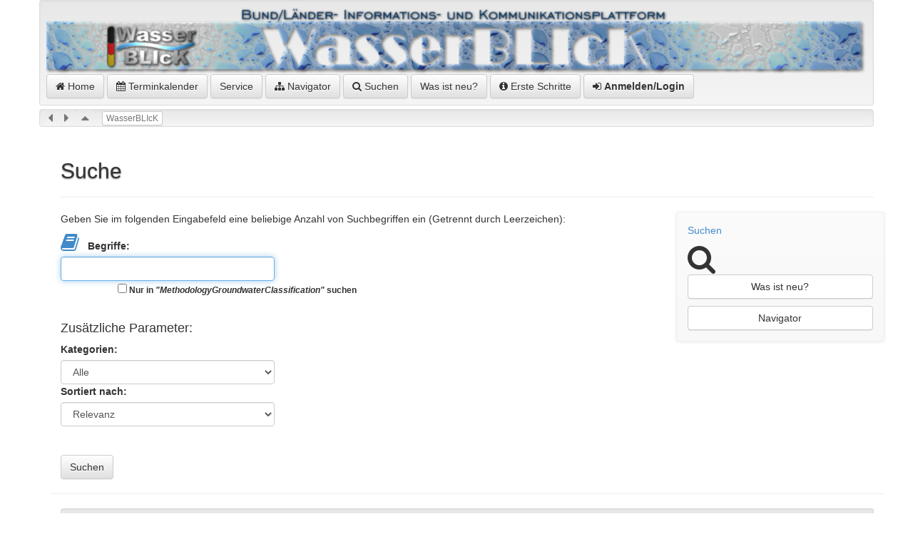

--- FILE ---
content_type: text/html;charset=UTF-8
request_url: https://wasserblick.net/servlet/is/Entry..search/?subTree=100225
body_size: 11294
content:
<?xml version="1.0" encoding="UTF-8" ?>
<!DOCTYPE html PUBLIC "-//W3C//DTD XHTML 1.0 Transitional//EN" "http://www.w3.org/TR/xhtml1/DTD/xhtml1-transitional.dtd">

<html xmlns="http://www.w3.org/1999/xhtml" xml:lang="de">
        <head>


                <meta http-equiv="Content-Type" content="text/html; charset=UTF-8" />
                <meta http-equiv="Content-Style-Type" content="text/css" />
                <meta http-equiv="Content-Script-Type" content="text/javascript" />
                <meta name="viewport" content="width=device-width, initial-scale=1, maximum-scale=1" />
                <link rel="stylesheet" type="text/css" media="screen, print" href="/servlet/is/Global..GetCSS/?styles=ie,jquery-ui,bootstrap,bootstrap-theme.min,bootstrap-social,blueimp-gallery.min,DT_bootstrap,dropzone,video-js" />

                <!-- link href='http://fonts.googleapis.com/css?family=Fredericka+the+Great' rel='stylesheet' type='text/css' / -->
                <link href="/js/ISCore/font-awesome/css/font-awesome.min.css" rel="stylesheet" />
                <link href="/css/ISCore/Styles.css" rel="stylesheet" />
                <link rel="shortcut icon" type="image/x-icon" href="/favicon.ico" />
                <link rel="contents" title="Navigator" href="/servlet/is/Entry..Tree/" />
                <link rel="stylesheet" type="text/css" href="/js/ISCore/bootstrap-Tables/DT_bootstrap.css" />

                <script type="text/javascript" charset="utf8" src="/js/ISCore/bootstrap-Tables/DT_bootstrap.js"></script>
                <script language="JavaScript" type="text/javascript">
                        //<![CDATA[
                        <!--
			window.name = "Contents";
			
                        // -->
                        //]]>
                </script>


		<title>Suchen</title>
	</head>
	<body onload="document.forms['searchForm'].terms.focus()">
	<div class="container">	
		<div class="row">
  <div class="well well-sm" id="identity" style="margin-bottom:5px;">
	<a href="/servlet/is/1"><img src="/Bitmaps/wblogo.png" style="width:100%;max-width:100%" alt="WasserBLIcK"/></a><br/>
	<a href="/servlet/is/1" title="WasserBLIcK (1)" class="systemItem btn btn-default "><i class="fa fa-home"></i>&nbsp;Home</a>
	<a href="/servlet/is/260" class="systemItem btn btn-default"><i class="fa fa-calendar"></i>&nbsp;Terminkalender</a>
	<!-- a href="/servlet/is/101" class="systemItem btn btn-default">Wasserwirtschaftsverwaltung</a -->
	<a href="/servlet/is/1739" class="systemItem btn btn-default ">Service</a>
	<a class="systemItem btn btn-default " href="/servlet/is/Entry..Tree/" onclick="javascript:popupNavigator();return false;"><i class="fa fa-sitemap"></i>&nbsp;Navigator</a>
	<a href="/servlet/is/Entry..search/" class="systemItem btn btn-default "><i class="fa fa-search" aria-hidden="true"></i>&nbsp;Suchen</a>
	<a href="/servlet/is/Global..ShowNews/" class="systemItem btn btn-default ">Was ist neu?</a>
        <a href="/servlet/is/1/WasserBLIcK-Erste-Schritte.pdf" class="systemItem btn btn-default" target="_blank"><i class="fa fa-info-circle" aria-hidden="true"></i> Erste Schritte</a>
	
	<a class="systemItem btn btn-default " href="/servlet/is/Grantee..login/&amp;destination=1" ><i class="fa fa-sign-in"></i>&nbsp;<strong>Anmelden/Login</strong></a>
  </div>
					<!-- The navigation bar -->
							<div class="well pathLink" style="margin-bottom:5px"><i class="fa fa-caret-left fa-border fa-lg "  title="Nicht aktiv"></i>
								<i class="fa fa-caret-right fa-border fa-lg "  title="Nicht aktiv"></i>
								<i class="fa fa-caret-up fa-border fa-lg "  title="Nicht aktiv"></i>
								&nbsp;
									<a class="pathLink btn btn-default btn-white btn-xs" href="/servlet/is/1/" > WasserBLIcK </a>
							</div>

</div>

		
		<div class="container">
			<div class="row">
				<div class="col-sm-12">
					<div class="page-header"><h1>Suche</h1></div>
				</div>
			</div>
			<div class="row">
				<div class="col-sm-9" id="content">
					<form id="searchForm" action="./" method="get" onsubmit="return validate(document.forms['searchForm'])" accept-charset="UTF-8">
						<div>
							<p>Geben Sie im folgenden Eingabefeld eine beliebige Anzahl von Suchbegriffen ein (Getrennt durch Leerzeichen):</p>
							
								<a href="javascript:popupThesaurusFor(window)" accesskey="T" title="Thesaurus (Alt+T)">
									<i class="fa fa-book fa-2x" title="Thesaurus (Alt+T)"></i>
								</a>&nbsp;&nbsp;<label for="terms">Begriffe:</label>&nbsp;
								<input class="form-control" type="text" id="terms" name="terms" value="" maxlength="100" style="width:300px;" accesskey="B" />
								<div class="small" style="margin-left:80px">
									<input type="checkbox" id="useSubTree" name="useSubTree" accesskey="N" /> <label for="useSubTree">Nur in <em>&quot;MethodologyGroundwaterClassification&quot;</em> suchen</label>
									<input type="hidden" name="subTree" value="100225" />
								</div>
						

							<br/><h4>Zus&auml;tzliche Parameter:</h4>
							
								
								
									<label for="categories" accesskey="K">Kategorien:</label>
									
										<select class="form-control" style="width:300px;" id="categories" name="categories">
											<option value="">Alle</option>
											<option value="9">Adressbuch</option>
											<option value="2006">Anfahrt</option>
											<option value="2004">Anlagen</option>
											<option value="2005">Beitraege u. Kommentare</option>
											<option value="5">Beitrag</option>
											<option value="3">Bild</option>
											<option value="40">Datentabellen und -diagramme</option>
											<option value="27">Datentyp-Eigenschaft</option>
											<option value="4">Diskussionsforum</option>
											<option value="2">Dokument</option>
											<option value="14">Formular</option>
											<option value="100">Geo-Service</option>
											<option value="13">Globaler Verweis</option>
											<option value="22">Glossarbegriff</option>
											<option value="25">Konzept</option>
											<option value="26">Objekt-Eigenschaft</option>
											<option value="24">Ontologie</option>
											<option value="33055">Posteingang</option>
											<option value="2008">Pr&#228;sentationen</option>
											<option value="2003">Protokoll</option>
											<option value="8">Querverweis</option>
											<option value="28">Relation</option>
											<option value="50">Remote Ontologie</option>
											<option value="21">Rundschreiben</option>
											<option value="29">Semantische Anfrage</option>
											<option value="2000">Sitzung</option>
											<option value="2007">Sitzungsvorlagen</option>
											<option value="2010">Template</option>
											<option value="12">Termin</option>
											<option value="11">Terminkalender</option>
											<option value="2002">TOPs (Agenda)</option>
											<option value="200">Trinkwasser</option>
											<option value="201">Trinkwasser1</option>
											<option value="20">Verteilerliste</option>
											<option value="1">Verzeichnis</option>
											<option value="30">Workflow</option>
											<option value="33">Workflow: Aktion</option>
											<option value="31">Workflow: Rolle</option>
											<option value="32">Workflow: Zustand</option>
										</select>
									
								
									<label for="orderBy" accesskey="S">Sortiert nach:</label>
									
										<select class="form-control" style="width:300px;" id="orderBy" name="orderBy">
											<option value="score desc">Relevanz</option>
											<option value="title">Titel</option>
											<option value="category,title">Kategorie</option>
											<option value="creation desc">Erstellungsdatum</option>
											<option value="modification desc">&Auml;nderungsdatum</option>
											<option value="creator">Ersteller</option>
										</select>
									
							<input type="hidden" name="class" value="Entry" />
							<input type="hidden" name="command" value="search" />
							<input type="hidden" id="hitsPerPage" name="hitsPerPage" value="10000" />
							<input type="hidden" name="doIt" value="true" />
							<br /><br /><input class="btn btn-default" type="submit" accesskey="Z" value="Suchen" />
						</div>
					</form>
				</div>
			
				<div class="col-sm-3">
					<div id="InfoCol" class="infoCol">
						<div id="InnerInfoCol" class="innerInfoCol">
							<div class="sidebar-module sidebar-module-inset">
								<p><span class="titleInfo"><a href="../26/" class="onlineHelp" accesskey="Z" title="Suchen (Alt+Z)">Suchen</a></span></p>
								<i class="fa fa-search fa-3x" title="Suche"></i>
									<a href="/servlet/is/Global..ShowNews/" class="btn btn-default btn-white btn-fullwidth" title="Alt+W" accesskey="W">Was ist neu?</a>
									<a href="/servlet/is/Entry..Tree/" onclick="javascript:popupNavigator();return false;" class="btn btn-default btn-white btn-fullwidth" style="margin-top:10px;" title="Alt+Y" accesskey="Y">Navigator</a>
							</div>
						</div><!-- end InnerInfoCol -->
					</div><!-- end InfoCol -->
				</div>
			</div>
			<div class="row">
				<div class="col-sm-12" id="footer">
										<!-- The footer bar -->
					<div class="footerBar" id="FooterBar">
					</div>
<div class="well well-sm">
								<span>
									<a href="#top" class="label label-default" title="Zum Anfang der Seite (Alt+X)" accesskey="X"><i class="fa fa-arrow-up" aria-hidden="true"></i>&nbsp;Top</a>
									<a href="javascript:doPrint()" class="label label-default" accesskey="D" title="Drucken (Alt+D)"><i class="fa fa-print" aria-hidden="true"></i>&nbsp;Drucken</a>
									<a href="/servlet/is/14" class="label label-default" accesskey="I" title="Impressum (Alt+I)">Impressum</a>
									<a href="/servlet/is/32282" class="label label-default" title="Kontakt"><i class="fa fa-envelope-o" aria-hidden="true"></i>&nbsp;Kontakt</a>
									<a href="/servlet/is/44542" class="label label-default" accesskey="V" title="Datenschutzerkl&auml;rung (Alt+V)"><i class="fa fa-gavel" aria-hidden="true"></i>&nbsp;Datenschutzerkl&auml;rung</a>
									<a href="/servlet/is/32280" class="label label-default"><i class="fa fa-info-circle" aria-hidden="true"></i>&nbsp;Über WasserBLIcK</a>
									<a href="/servlet/is/202239/" class="label label-default">&nbsp;Erklärung zur Barrierefreiheit</a>
									<a href="https://geoportal.bafg.de/ggina-portal/html/Barriere_melden.html" class="label label-default">&nbsp;Barriere melden</a>
								</span>
</div>

				</div>
			</div>
		</div>
	</div>

		<!--[if lt IE 9]>
		 <script src="/js/ISCore/html5shiv.js" type="text/javascript"></script>
		 <script src="/js/ISCore/respond.min.js" type="text/javascript"></script>
		<![endif]-->

		<script language="JavaScript" type="text/javascript" src="/servlet/is/Global..GetScript/?scripts=Lang,Common,jquery,jquery-ui,Search,bootstrap,jquery.blueimp-gallery.min,jquery.dataTables,DT_bootstrap,Independent,Menu,MenuBar,MenuManagerCheckState,Additional,CategoriesMenu,Menus2,jquery.socialshareprivacy,video&amp;language=de"></script>
		


	</body>
</html>


--- FILE ---
content_type: text/css
request_url: https://wasserblick.net/css/ISCore/Styles.css
body_size: 9977
content:
/* *** Basic Stuff *** */
/* *** Basic Stuff *** */

body{
	color: ##4e4d4;
	/*background-color: #000;*/
}
IMG
{
	border: none;
}

a{
/*
	color: #777;
*/
}

#content{
	/*background-color: #f00;*/
}

#infocol{
	/*background-color: #ff0;*/
	float:right;
}

#subentries{
	/*background-color: #0f0;*/
}

#footer{
	/*background-color: #0ff;*/
	border-top: 1px solid #eee;
	margin-top:20px;
	text-align:center;
}

#sitetitle{
	/*background-color: #00f;*/
}

#sitecreation{
	/*background-color: #f0f;*/
}

#menue{
	/*background-color: #ddd;*/
}

#breadcrumbs{
	/*background-color: #550;*/
	margin: 0 0 20px 0;
}

.systemItem{

}

.box{
	margin: 0 0 20px 0;
	padding:20px;
}

.mainLogo * img{
/*	width:250px; */
	margin: 20px 20px 0 20px;
}

.mainLogo{
	margin-bottom: 20px;
}

.navbar {
margin-bottom: 3px;
}

.pathLink {
	color: #777;
	padding: 0 5px 0 5px;
}

.pathLink a{
	color: #777;
}

ul.nav li.dropdown:hover ul.dropdown-menu{
    display: block;
    margin-top:0px
}

#logo-text{
	font-size: 52px;
color: #4e4d4d;
font-family: 'Copse', serif;
font-weight: normal;
position:relative;
top:50px;
left:50px;
}

@font-face {
  font-family: 'Glyphicons Halflings';
  src: url('/js/ISCore/bootstrap/fonts/glyphicons-halflings-regular.eot');
  src: url('/js/ISCore/bootstrap/fonts/glyphicons-halflings-regular.eot?#iefix') format('embedded-opentype'), url('/js/ISCore/bootstrap/fonts/glyphicons-halflings-regular.woff') format('woff'), url('/js/ISCore/bootstrap/fonts/glyphicons-halflings-regular.ttf') format('truetype'), url('/js/ISCore/bootstrap/fonts/glyphicons-halflings-regular.svg#glyphicons-halflingsregular') format('svg');
}

.footerBar * a{
margin: 0 10px 0 10px;
}

.footerBar {
color: #777;
margin: 0 0 20px 0;
}

.subentryIcon{
	float:left;
	margin: 0 10px 0 0;
}

.btn-group-vertical * button{
	background:#fff;
}

.btn-group-vertical  button{
	background:#fff;
}

.btn-group-vertical>.btn, .btn-group-vertical>.btn-group, .btn-group-vertical>.btn-group>.btn {
text-align: left;
width:186px;
}

.btn-group-vertical * a{
	text-decoration:none;
}

#btnGroupVerticalDrop1{
	color:#777;
}

.navbar-collapse {
	paddint-left: 0;
	padding-right:0;
}

.btn-social-icon {
margin: 8px 3px 0 0;
}

.navbar-right * .btn-facebook, .navbar-right * .btn-google-plus, .navbar-right * .btn-twitter {
background-color: #777;
}

.navbar-right * .btn-facebook:hover{
background-color: #30487b;
}

.navbar-right * .btn-twitter:hover{
background-color: #309aea;
}

.navbar-right * .btn-google-plus:hover{
background-color: #ca3523;
}

.navbar-right{
width:247px;
}

.navbar-right li{
float:right;
}

.navbar-nav>li>a{
padding: 15px 12px 15px 12px;
}

.margin-bottom-sm {
margin-bottom: 5px !important;
}

.margin-bottom-xl {
margin-bottom: 30px !important;
}

.margin-top-sm {
margin-top: 5px !important;
}

.margin-top-xl {
margin-top: 30px !important;
}

.navItem{
	display:block;
}

/* Sidebar modules for boxing content */
.sidebar-module {
  padding: 15px;
  margin: 0 -15px 15px;
}
.sidebar-module-inset {
  padding: 15px;
  background-color: #f5f5f5;
  background-image: linear-gradient(to bottom,#fbfbfb 0,#f8f8f8 100%);
  border:1px solid #eee;
  -webkit-box-shadow: inset 0 1px 0 rgba(255,255,255,.15),0 1px 5px rgba(0,0,0,.075);
  box-shadow: inset 0 1px 0 rgba(255,255,255,.15),0 1px 5px rgba(0,0,0,.075);
  border-radius: 4px;
}
.sidebar-module-inset p:last-child,
.sidebar-module-inset ul:last-child,
.sidebar-module-inset ol:last-child {
  margin-bottom: 0;
}

.form-control{

}

A.entry
{
	font-weight: bold;
	display: block;
}

A.enabledTreeEntry
{
	font-size: 88%;
	color: #992222;
}

A.enabledTreeEntry:hover
{
	color: red;
}

A.disabledTreeEntry
{
	font-size: 88%;
	color: gray;
}



.alert-success * .fa{
color:#3c763d;
} 

.alert-success * .fa:hover{
color:#0a420a;
} 

.social-buttons  * .fa{
color:#fff;
} 

.subentry{
list-style-type:none;
}

.subentries{
padding:5px;
}

#links a{
text-decoration:none;
}

#links * img{
margin-bottom:3px;
}

.dropdown-menu>li>a {
color: #777;
}

#authors_menue button{
color: #777;
}

.btn-white{
	background:none;
	background-color:#fff;
}

.btn-fullwidth{
	width:100%;
}

.fullwidth{
	width:100%;
}

.btn-white:hover{
	background:none;
	background-color:#f5f5f5;
}


.uploadsHeader{
width:100%;
padding: .2em .6em .3em;
margin: 10px 0 10px 0;
font-weight: bold;
line-height: 1;
color: #777;

white-space: nowrap;
vertical-align: baseline;
border-radius: .25em;
background-color: #e7e7e7;
}

.uploadsHeader a{
	color:#777;
}

.label-default {
background-color: #777;
}

.help-link{
	cursor:pointer;
}
.input-group{
	display: table;
}

.number-button{
	display:table-cell;
	width:1%;
	border-left:none;
}

.but-inc{
	-webkit-border-radius: 0px;
	-moz-border-radius: 0px;
	border-radius: 0px;
}

.but-dec{
	-webkit-border-top-left-radius: 0px;
	-webkit-border-bottom-left-radius: 0px;
	-moz-border-radius-topleft: 0px;
	-moz-border-radius-bottomleft: 0px;
	border-top-left-radius: 0px;
	border-bottom-left-radius: 0px;
}


.bs-callout {
margin: 20px 0;
padding: 20px;
border-left: 3px solid #eee;
}
.bs-callout-danger {
background-color: #fdf7f7;
border-color: #d9534f;
}

.bs-callout-warning {
background-color: #fcf8f2;
border-color: #f0ad4e;
}

.bs-callout-info{
background-color:#f4f8fa;
border-color:#5bc0de
}

.bs-callout-success{
background-color:#F9FCF7;
border-color:#5cb85c
}

.bs-callout-success h4, .bs-callout-success h4 a{
color:#5cb85c
}

.bs-callout-info h4, .bs-callout-info h4 a{
color:#5bc0de
}

.bs-callout-warning h4, .bs-callout-warning h4 a {
color: #f0ad4e;
}

.bs-callout-danger h4, .bs-callout-danger h4 a {
color: #d9534f;
}

.bs-callout h4 {
margin-top: 0;
margin-bottom: 5px;
}
.clearer { clear: both; }
@font-face{ 
	font-family: 'Archistico';
	src: url('/js/ISCore/webfonts/archistico_normal/Archistico_Simple-webfont.eot');
	src: url('/js/ISCore/webfonts/archistico_normal/Archistico_Simple-webfont.eot?iefix') format('eot'),
	     url('/js/ISCore/webfonts/archistico_normal/Archistico_Simple-webfont.woff') format('woff'),
	     url('/js/ISCore/webfonts/archistico_normal/Archistico_Simple-webfont.ttf') format('truetype'),
	     url('/js/ISCore/webfonts/archistico_normal/Archistico_Simple-webfont.svg#Archistico_Simple-webfont') format('svg');
}

h1 { 
font-family: Arial, sans-serif;
/* font-family: 'Fredericka the Great', cursive; */
font-size: 30px;

text-shadow: 0 1px 2px rgba(0,0,0,.6);

}

.page-header{
font-family: Arial, sans-serif;
/* font-family: 'Fredericka the Great', cursive; */
font-size: 30px;
text-shadow: 0 1px 2px rgba(0,0,0,.6);
padding-top: 20px;
padding-bottom: 10px;
margin: 0px 0 20px;
}



/* CUSTOMIZE THE CAROUSEL
-------------------------------------------------- */

/* Carousel base class */
.carousel {
  height: 500px;
  margin-bottom: 60px;
}
/* Since positioning the image, we need to help out the caption */
.carousel-caption {
  z-index: 10;
  position: absolute;
right: 5%;
bottom: 20px;
left: 5%;
}

/* Declare heights because of positioning of img element */
.carousel .item {
  height: 500px;
  background-color: #777;
}
.carousel-inner > .item > img {
  position: absolute;
  top: 0;
  left: 0;
  min-width: 100%;
}

.carousel-indicators li {
display: inline-block;
width: 10px;
height: 10px;
margin: 1px;
text-indent: -999px;
border: 1px solid #fff;
border-radius: 10px;
cursor: pointer;
background-color: #000 \9;
background-color: rgba(0,0,0,0);
}

.boxentry{
	border: 1px solid #ddd;
	min-height: 350px;
	margin-bottom:20px;
	border-radius: 4px;
	-webkit-box-shadow: 0 1px 1px rgba(0,0,0,.05);
	box-shadow: 0 1px 1px rgba(0,0,0,.05);
}

.boxentry h4{
	background-color: #f5f5f5;
	margin:0;
	padding:10px;
	text-align:center;
}

.boxentrycontent{
	padding:10px;
}

#edit{
	margin-top:10px;
}

.day {
	border:1px solid silver;
	border-radius: 4px;
}

.dayWithEvent{
	color:#00c28f;
}

.dropzone .dz-preview .dz-details .dz-size, .dropzone-previews .dz-preview .dz-details .dz-size {
absolute: bottom -28px left 3px;
height: 48px !important;
 line-height: 18px !important;
 overflow:hidden;
}

.dz-details{
	background-color:#fff !important;
}
/*


.dropzone .dz-preview .dz-details img{
	height:100px !important;
	width:auto !important;
	margin-left: auto !important;
	margin-right: auto !important;
}

.dz-preview{
	overflow:hidden;
	width:200px !important;
}
.dz-details{
	
	width:200px !important;
}*/

.videoWrapper {
position: relative;
padding-bottom: 41%; /* video dimensions � height/width */
padding-top: 0px;
height: 0;
/*z-index: 1000;*/
}

.videoWrapper .video-js {
position: absolute;
top: 0;
left: 0;
width: 100% !important;
height: 100% !important;
z-index: 1;
background: #000000;
}

.videoWrapper object,
.videoWrapper embed {
position: absolute;
top: 0;
left: 0;
width: 100%;
height: 100% !important;
z-index: 1;
}

.vjs-control-bar {
z-index: 1002;
}

.vjs-big-play-button {
z-index: 1002;
}

.vjs-spinner {
display: none !important;
}

.vjs-poster {
z-index: 1;
}

.nav-tabs > li > a {
border: 1px solid #ddd;
}

.nav-tabs > li.active > a{
color: #555 !important;
cursor: default !important;
background-color: #fff !important;
border: 1px solid #ddd !important;
border-bottom-color: transparent !important;
}

.btn-author:hover{
	background: none;
	background-image: linear-gradient(to bottom,#aaa,#555 100%) !important;
}

.RepNavImg {
	border:none;
/*	width:52px; */
	width:15%;
}

.deactivated {
background-color:yellow;
}
